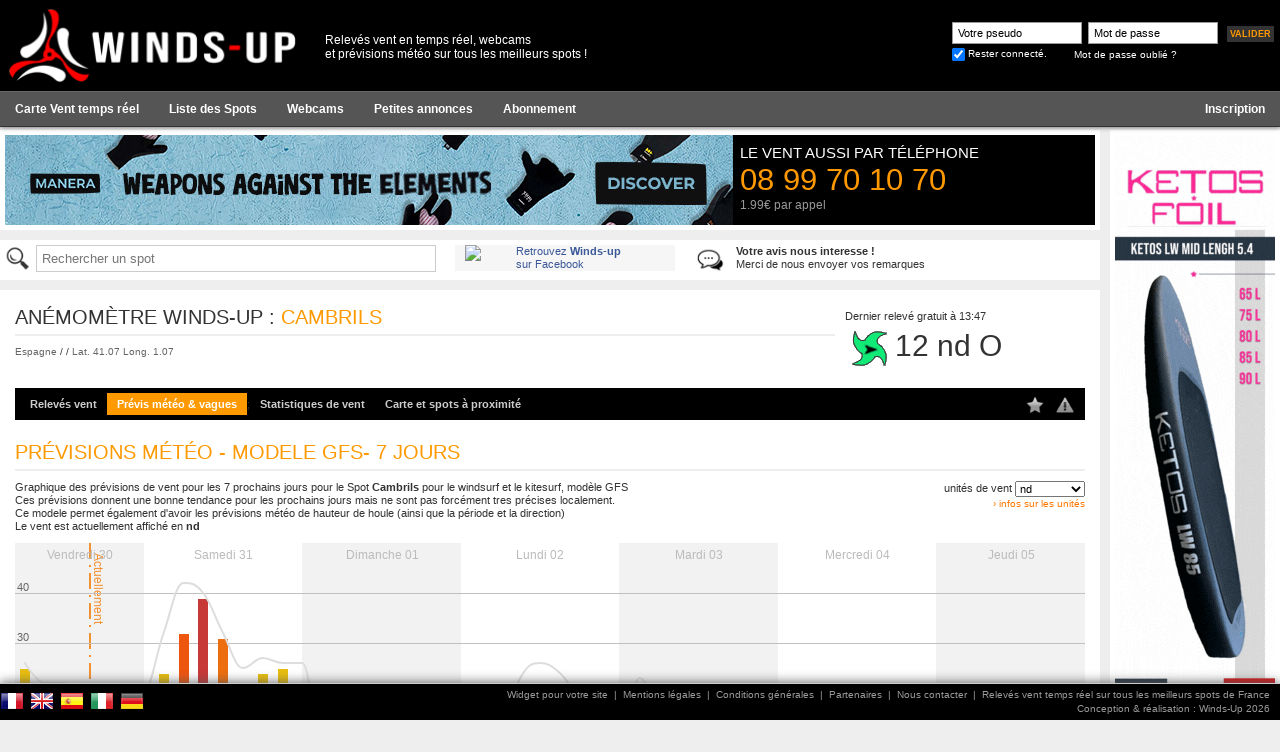

--- FILE ---
content_type: text/html; charset=UTF-8
request_url: https://www.winds-up.com/spot-cambrils-windsurf-kitesurf-193-previsions-vent.html?type=gfs
body_size: 9089
content:
<!DOCTYPE html PUBLIC "-//W3C//DTD XHTML 1.0 Strict//EN" "//www.w3.org/TR/xhtml1/DTD/xhtml1-strict.dtd">
<html>
<head>
	<title>Cambrils - Prévisions vent - Spot de windsurf et kitesurf</title>
	<meta http-equiv="Content-Type" content="text/html; charset=UTF-8">
	<meta http-equiv="content-language" content="fr">
	<meta name="description" content="Prévisions vent en temps réel sur le spot Cambrils pour le windsurf et kitesurf !">
	<meta name="keywords" content="Cambrils,spot,observations vent,relevés vent,anémomètre,prévisions vent,windsurf,kitesurf,surf,kite,voile,bateau,plaisance,meteo marine">
	<meta name="language" content="fr">
	<link rel="icon" type="image/png" href="images/favicon-v3.png" />

			<link rel="alternate" media="only screen and (max-width: 640px)" href="http://m.winds-up.com/index.php?p=spot&id=193&cat=previs">
	
	<meta name="facebook-domain-verification" content="ravmnwph5u9a6jwcnidw91btvn00m9" />

	<script src="js/fonctions.js?v=2" language="javascript"></script>
		<script type="text/javascript" src="js/jquery-3.7.1.min.js"></script>

	
	<script type="text/javascript" src="js/init.js"></script>
	<script type="text/javascript" src="js/fancybox/jquery.fancybox.js"></script>
	<script type="text/javascript" src="js/jquery.tooltips.js"></script>
	<script type="text/javascript" src="js/jquery.autocomplete.js"></script>
	<script type="text/javascript" src="js/highstock-1.3.6/highstock.js"></script>
	<script type="text/javascript" src="js/highstock-1.3.6/highcharts-more.js"></script>
	<script type="text/javascript" src="js/noUiSlider/nouislider.min.js"></script>

	<link rel="stylesheet" href="css/knacss.css?v=1" type="text/css">
	<link rel="stylesheet" type="text/css" href="js/fancybox/jquery.fancybox.css" media="screen" />
	<link rel="stylesheet" type="text/css" href="js/noUiSlider/nouislider.min.css" media="screen" />
	<link rel="stylesheet" href="css/style.css?v=3" type="text/css">
	<link rel="stylesheet" href="css/jquery.tooltips.css?v=1" type="text/css">

	<!-- Global site tag (gtag.js) - Google Analytics -->
	<script async src="https://www.googletagmanager.com/gtag/js?id=G-SH4LHPY6SQ"></script>
	<script>
	  window.dataLayer = window.dataLayer || [];
	  function gtag(){dataLayer.push(arguments);}
	  gtag('js', new Date());

	  gtag('config', 'G-SH4LHPY6SQ');
	</script>

	
</head>

<body text="#000000" leftmargin="0" topmargin="0" marginwidth="0" marginheight="0"  style="overflow-x: hidden;">


<div style="" id="header">
	<div id="header_int">
		<div style="float:left;"><a href="/"><img src="images/logo-winds-up-v3-h80-red.png" width="300" border="0"></a></div>
		<div class="infostxt">Relevés vent en temps réel, webcams<br />et prévisions météo sur tous les meilleurs spots !</div>

		<div style="float:right; width:360px; height:40px; padding-top:15px;"><div style="padding-top:3px; float:right;"><div style="margin-left:8px;"><a class="bouton_login" style="padding:3px;" href="Javascript:document.formu_login.submit();"><span id="txt">Valider</span></a></div><div style="clear:both;"></div></div><form method="post" enctype="multipart/form-data" action="index.php" name="formu_login" style="margin: 0;padding: 0;"><div style="padding-top:2px; float:right; padding-left:0px;"><input type="text" name="login_pseudo" class="login_form" style="width:130px; padding:0px 5px; " value="Votre pseudo" onFocus="if(this.value=='Votre pseudo')this.value='';">&nbsp; <input type="text" name="login_passwd" id="login_passwd" class="login_form" style="width:130px; padding:0px 5px;" value="Mot de passe" onFocus="if(this.value=='Mot de passe'){this.value=''; this.type='password';}"><input type="hidden" name="action" value="post_login"><input type="hidden" name="p" value="spots2"><input type="hidden" name="id" value="193"><input type="hidden" name="cat" value=""><input type="hidden" name="aff" value=""><div style="padding-top:3px">
						<div style="float:left;"><input type="checkbox" name="rester_log" value="1" align="absmiddle" checked style="padding:0; display:inline-block;width:auto;"></div>
						<div class="txtlogin" style="float:left; padding-top:1px"> &nbsp;Rester connecté.</div>
						<div style="padding-top:1px; padding-left:27px; float:left;"><a href="index.php?p=password" class="txtlogin">Mot de passe oublié ?</a></div>
						<div style="clear:both;"></div>
					</div></div></form><div style="clear:both;"></div></div><div style="clear:both;"></div></div>

		<div style="background:#555; border-bottom:solid 1px #333; border-top:solid 1px #666; text-align:center; padding:2px 0px;">
			<ul class="menu">
				<li ><a href="/"><b>Carte Vent temps réel</b></a></li>

				
								<li ><a href="?p=liste_spots"><b>Liste des Spots</b></a></li>
				<li ><a href="webcams-spots-kitesurf-windsurf.html"><b>Webcams</b></a></li>
				<li ><a href="petites-annonces-gratuites.html"><b>Petites annonces</b></a></li>

									<li ><a href="abonnement-observations-releves-vents.html"><b>Abonnement</b></a></li>
				
									<li class=" right"><a href="index.php?p=inscription" title="Créez votre compte baston !"><b>Inscription</b></a></li>
							</ul>

			<div style="clear:both;"></div>
		</div>
	</div>


	<div id="page" style="padding-top:130px;">
		
		
		
		
		
		
		
		
		


		<form method="post" enctype="multipart/form-data" action="index.php" name="formu" style="margin: 0;padding: 0;">
		<input type="hidden" name="MAX_FILE_SIZE" value="10000000">

		<div class="colpub">
			<div class="inner">
	<div style="background:#AAA; width:160px; height:600px; margin-bottom:5px">
		<div style="width:160px; background-color:#333; height:600px; overflow:hidden; margin:0px auto;"><!-- 1407_skyscrapper-ketos.gif-583-1407--><a href="http://pub.winds-up.com/tracking.php?p=064993bd20d9e7ce9e56a3a9b24b995c" target="_blank"><img src="//img.winds-up.com/pub/1407_skyscrapper-ketos.gif" border="0"></a></div>	</div>

	<div style="background:#AAA; width:160px; height:600px; margin-bottom:5px">
		<script type="text/javascript"><!--
			google_ad_client = "ca-pub-9160564993424244"; // sky
			google_ad_slot = "3601429385";
			google_ad_width = 160;
			google_ad_height = 600;
			//-->
			</script>
			<script type="text/javascript" src="//pagead2.googlesyndication.com/pagead/show_ads.js"></script>	</div>

	
	<!-- <div style="background:#AAA; width:160px; height:600px; margin-bottom:5px"></div> -->
	<!-- <div style="background:#AAA; width:160px; height:80px; margin-bottom:5px"></div> -->

</div>		</div>

		<div class="content">
			<!-- pave pub haut -->
			
<div style="text-align:center; background-color:#fff;">
	<div style="padding:5px; position:relative;">
		<div class="pubhaut">
			<div style="width:728px; background-color:#333; height:90px; overflow:hidden; margin:0px auto;"><!-- 1592_728x90.jpg-18-1592--><a href="http://pub.winds-up.com/tracking.php?p=e8b56ea229f0c347a3d1ee20e2089e4b" target="_blank"><img src="//img.winds-up.com/pub/1592_728x90.jpg" border="0"></a></div>		</div>

		<div class="promotel">
			Le vent aussi par t&eacute;l&eacute;phone
			<span class="num">08 99 70 10 70</span>
			<span class="price">1.99&euro; par appel</span>
		</div>
		<div class="cl"></div>
	</div>
</div>
			<!-- pave fraude -->
			

			<!-- pave search -->
			<div class="part mt1">
	<div style="text-align:left; background-color:#fff; margin-bottom:10px;">
		<div style="padding:5px;">
			<div style="width:450px; float:left;" id="spotsearch">
				<div style="position: relative; height: 30px;">
					<img src="//img.winds-up.com/search.png" class="left" width="30"><input type="text" id="search_spots" style="background: transparent;" placeholder="Rechercher un spot"/>
				</div>
				<div id="selction-ajax"></div>
			</div>

			<div style="width:220px; float:left; background:#F6F6F6;">
				<a href="https://www.facebook.com/pages/Winds-up/134057230134499" target="_TOP" title="Winds-up"><img src="https://badge.facebook.com/badge/134057230134499.84.1238244126.png" style="border: 0px; width:40px; margin-bottom:0; margin-left:10px;" class="left"/></a>
				<a href="https://www.facebook.com/pages/Winds-up/134057230134499" target="_TOP" style="font-family: &quot;lucida grande&quot;,tahoma,verdana,arial,sans-serif; font-size: 11px; font-variant: normal; font-style: normal; font-weight: normal; color: #3B5998; text-decoration: none;" title="Winds-up">Retrouvez <b>Winds-up</b><br />sur Facebook</a>
			</div>

			<div style="width:300px; float:left; background:#FFF; margin-left:20px;" id="partFeedbackEmail">
				<a href="mailto:contact@winds-up.com" class="txt"><img src="//img.winds-up.com/comment.png" class="left" style=" width:30px; margin-bottom:0;"><b>Votre avis nous interesse !</b><br />Merci de nous envoyer vos remarques</a>
			</div>
			<div style="clear:both;"></div>
		</div>
	</div>
</div>			
			<!-- page content -->
			<div class="inner">
<div class="spot-header"><div class="int"><div class="int2"><div style="float:right; width:245px; padding:5px;" class="tooltip btnzone" id="btnWindHeader" url="spot-cambrils-windsurf-kitesurf-193-observations-releves-vent.html" title="Voir les derniers relevés vent sur <b>Cambrils</b>">Dernier relevé gratuit à 13:47<div class="infosvent"><img src="//img.winds-up.com/maps/new/anemo_12-O.gif" style="width:50px;">12 nd O</div></div><div style="width:100%; padding-right:250px;"><div class="titre">
			<div><span style="color:#333;">Anémomètre Winds-up : </span>Cambrils</div></div><div style="margin-bottom:10px;"  class="spot-stitle"><div style="font-size:10px;"><a href="index.php?p=liste_spots&id_pays=62" class="txtstitre" title="Voir tous les spots : Espagne">Espagne</a> /  / <a href="index.php?p=spots&id=193&cat=map" class="txtstitre tooltip" title="Voir le positionnement du spot <b>Cambrils</b> sur la carte">Lat. 41.07 Long. 1.07</a></div></div></div><div style="clear:both;"></div><ul class="smenu"><li class=""><a href="spot-cambrils-windsurf-kitesurf-193-observations-releves-vent.html">Relevés vent</a></li><li class="selected"><a href="spot-cambrils-windsurf-kitesurf-193-previsions-vent.html">Prévis météo & vagues</a>;
			<span class="ssmenu"><a href="index.php?p=spots2&id=193&cat=previs&type=arpege">Mod&egrave;le Arpege</a><a href="index.php?p=spots2&id=193&cat=previs&type=meteofr">Mod&egrave;le WRF</a><a href="index.php?p=spots2&id=193&cat=previs&type=best">Mod&egrave;le WUP Plus</a><a href="index.php?p=spots2&id=193&cat=previs&type=arome">Mod&egrave;le Arome</a><a href="index.php?p=spots2&id=193&cat=previs&type=aromehd">Mod&egrave;le Arome HD</a><a href="index.php?p=spots2&id=193&cat=previs&type=ecmwf">Mod&egrave;le ECMWF</a><a href="index.php?p=spots2&id=193&cat=previs&type=icon">Mod&egrave;le Icon</a><a href="index.php?p=spots2&id=193&cat=previs&type=gfs2">Mod&egrave;le GFS 2</a><a href="index.php?p=spots2&id=193&cat=previs&type=gem">Mod&egrave;le GEM</a><a href="index.php?p=spots2&id=193&cat=previs&type=jma">Mod&egrave;le JMA</a><a href="index.php?p=spots2&id=193&cat=previs&type=gfs">Mod&egrave;le GFS</a></span>
		</li><li class=""><a href="spot-cambrils-windsurf-kitesurf-193-statistiques-vent.html">Statistiques de vent</a></li><li class=""><a href="spot-cambrils-windsurf-kitesurf-193-carte-acces.html">Carte et spots à proximité</a></li><li class="right"><a href="#" id="btnAlert" idSpot="193" style="padding:3px 6px;" class="tooltip" title="<b>Créer</b> un email d'alerte vent pour ce spot"><img src="//img.winds-up.com/icones/alert-off.png" style="width:18px;"></a></li><li class="right"><a href="#" id="btnFav" idSpot="193" style="padding:3px 6px;" class="tooltip" title="<b>Ajouter</b> ce spot à vos favoris"><img src="//img.winds-up.com/icones/star-off.png" style="width:18px;"></a></li></ul></div></div></div><script type="text/javascript">
	var positionHeader = $(".spot-header").offset().top;

	$(window).scroll(function() {
		console.log($(window).scrollTop()+ " " + positionHeader);
		if ($(window).scrollTop() >= positionHeader) {
			$(".inner").addClass("floatable");
		} else {
			$(".inner").removeClass("floatable");
		}
	});
	</script>























































































<a name="gfs" class="anchor"></a><div class="titre pt2">Prévisions météo - modele GFS- 7 jours</div><div class="pb1"><div style="float:left;">Graphique des prévisions de vent pour les 7 prochains jours pour le Spot <b>Cambrils</b> pour le windsurf et le kitesurf, modèle GFS<br />Ces prévisions donnent une bonne tendance pour les prochains jours mais ne sont pas forcément tres précises localement.<br />Ce modele permet également d'avoir les prévisions météo de hauteur de houle (ainsi que la période et la direction)<br />Le vent est actuellement affiché en <b>nd</b></div><div style="float:right;">unités de vent <select id="set_unite" class="box" style="width:70px;" onchange="changeUnite();"><option value="1" selected>nd</option><option value="2" >km/h</option><option value="3" >m/s</option><option value="5" >mph</option><option value="4" >Beaufort</option></select><div style="text-align:right;"><a href="informations-explications-unites-vents.html" class="lientxt" style="font-weight:normal">&rsaquo; infos sur les unités</a></div></div><div style="clear:both;"></div></div>
	
		<script type="text/javascript">
		$(document).ready(function() {

			Highcharts.setOptions({
				global: {
					useUTC: false
				}
			});

	      previsGFSVent = new Highcharts.StockChart({
	         chart: {
	            renderTo: "previsGFSVent",
				margin:0,
				zoomType:"x"
	         },
	         title: {
	         	enabled:false,
	            text: ""
	         },
	         credits:{
	         	enabled:false
	         },
	         xAxis: {
	         	type: "datetime",
	         	ordinal:false,
				plotLines: [{ // mark now
                	color: "#F93",
                	width: 2,
                	value: 1769784492000,
                	dashStyle: "longdashdot",
                	label: {
	                    text: "Actuellement",
	                    style: {
	                        color: "#F93"
						}
					}
            	}],
            	plotBands: [{
				from: 1769727600000,
				to: 1769814000000,
				color: "rgba(0, 0, 0, 0.05)",
				label: {
					text: "Vendredi 30",
					style: {
						color: "#BBB"
					}
				}
			},{
				from: 1769814000000,
				to: 1769900400000,
				color: "rgba(0, 0, 0, 0)",
				label: {
					text: "Samedi 31",
					style: {
						color: "#BBB"
					}
				}
			},{
				from: 1769900400000,
				to: 1769986800000,
				color: "rgba(0, 0, 0, 0.05)",
				label: {
					text: "Dimanche 01",
					style: {
						color: "#BBB"
					}
				}
			},{
				from: 1769986800000,
				to: 1770073200000,
				color: "rgba(0, 0, 0, 0)",
				label: {
					text: "Lundi 02",
					style: {
						color: "#BBB"
					}
				}
			},{
				from: 1770073200000,
				to: 1770159600000,
				color: "rgba(0, 0, 0, 0.05)",
				label: {
					text: "Mardi 03",
					style: {
						color: "#BBB"
					}
				}
			},{
				from: 1770159600000,
				to: 1770246000000,
				color: "rgba(0, 0, 0, 0)",
				label: {
					text: "Mercredi 04",
					style: {
						color: "#BBB"
					}
				}
			},{
				from: 1770246000000,
				to: 1770332400000,
				color: "rgba(0, 0, 0, 0.05)",
				label: {
					text: "Jeudi 05",
					style: {
						color: "#BBB"
					}
				}
			}]
	         },
	         yAxis: {
				title:"",
				min: 0,
				max: 50,
				minorGridLineWidth: 0,
				gridLineWidth: 1,
				alternateGridColor: null,

	         },
	 		 navigator:{
	         	enabled:false
	         },
	         plotOptions:{
	         	areasplinerange: {
	         		dataGrouping:{enabled:false},
	         		turboThreshold:0
                },
	         	column: {
	         		dataGrouping:{enabled:false},
	         		turboThreshold:0
                },
                series: {
                	
	                marker: {
	                	
	                    states: {
	                        hover: {
	                            enabled: false
	                        }
	                    }
	                }
	                
	            }
	         },
	         legend:{
	         	enabled:false
	         },
	         scrollbar:{
	         	enabled:false
	         },
	      	 tooltip: {
				shared: true,
				useHTML: true,
				formatter: function() {
					var txt = "";
					txt += '<div style="padding-left:40px; position:relative;">';
						txt += '<img src="'+ this.points[0].point.img +'" style="width:30px; position:absolute; left:5px; top:5px;">';
						txt += Highcharts.dateFormat("%A %e %B - %H:%M", this.x);
						if (this.points[0].point.now == 1) txt += '<br /><span style="color:#F60; font-weight:bold;">Prévision actuelle</span>';
						txt += "<br /><b>"+ this.points[0].point.y + " nd - " + this.points[0].point.o + "</b>";
						if(this.points.length > 1) txt += "<br />Rafales : <b>"+ this.points[1].point.y + " nd</b>";
					txt += "</div>";
					return txt;
				}
			 },
	         rangeSelector:{
	         	enabled:false
	         },
	         series: [
	         {
	            type:"column",
	            color:"#FF9900",
	            data: [{x:1769749200000,y:25,o:"O",color:"#E7BE0F",img:"//img.winds-up.com/maps/arrows/24-O.png"},{x:1769760000000,y:15,o:"NO",color:"#1DEE44",img:"//img.winds-up.com/maps/arrows/14-NO.png"},{x:1769770800000,y:18,o:"O",color:"#9BEF22",img:"//img.winds-up.com/maps/arrows/18-O.png"},{x:1769781600000,y:15,o:"O",color:"#1DEE44",img:"//img.winds-up.com/maps/arrows/14-O.png"},{x:1769792400000,y:12,o:"SO",color:"#11EA77",img:"//img.winds-up.com/maps/arrows/12-SO.png"},{x:1769803200000,y:14,o:"NO",color:"#1DEE44",img:"//img.winds-up.com/maps/arrows/14-NO.png"},{x:1769814000000,y:15,o:"O",color:"#1DEE44",img:"//img.winds-up.com/maps/arrows/14-O.png"},{x:1769824800000,y:24,o:"O",color:"#E7BE0F",img:"//img.winds-up.com/maps/arrows/24-O.png"},{x:1769835600000,y:32,o:"NO",color:"#EE550F",img:"//img.winds-up.com/maps/arrows/32-NO.png"},{x:1769846400000,y:39,o:"NO",color:"#C73937",img:"//img.winds-up.com/maps/arrows/38-NO.png"},{x:1769857200000,y:31,o:"NO",color:"#EC6E0F",img:"//img.winds-up.com/maps/arrows/30-NO.png"},{x:1769868000000,y:22,o:"NO",color:"#E5D90F",img:"//img.winds-up.com/maps/arrows/22-NO.png"},{x:1769878800000,y:24,o:"NO",color:"#E7BE0F",img:"//img.winds-up.com/maps/arrows/24-NO.png"},{x:1769889600000,y:25,o:"NO",color:"#E7BE0F",img:"//img.winds-up.com/maps/arrows/24-NO.png"},{x:1769900400000,y:18,o:"NO",color:"#9BEF22",img:"//img.winds-up.com/maps/arrows/18-NO.png"},{x:1769911200000,y:7,o:"NO",color:"#12BFED",img:"//img.winds-up.com/maps/arrows/6-NO.png"},{x:1769922000000,y:10,o:"NO",color:"#11E6AD",img:"//img.winds-up.com/maps/arrows/10-NO.png"},{x:1769932800000,y:6,o:"N",color:"#12BFED",img:"//img.winds-up.com/maps/arrows/6-N.png"},{x:1769943600000,y:4,o:"NO",color:"#129AED",img:"//img.winds-up.com/maps/arrows/4-NO.png"},{x:1769954400000,y:8,o:"O",color:"#11E2E7",img:"//img.winds-up.com/maps/arrows/8-O.png"},{x:1769965200000,y:10,o:"SO",color:"#11E6AD",img:"//img.winds-up.com/maps/arrows/10-SO.png"},{x:1769976000000,y:7,o:"S",color:"#12BFED",img:"//img.winds-up.com/maps/arrows/6-S.png"},{x:1769986800000,y:3,o:"SE",color:"#1270ED",img:"//img.winds-up.com/maps/arrows/2-SE.png"},{x:1769997600000,y:9,o:"SO",color:"#11E2E7",img:"//img.winds-up.com/maps/arrows/8-SO.png"},{x:1770008400000,y:9,o:"SO",color:"#11E2E7",img:"//img.winds-up.com/maps/arrows/8-SO.png"},{x:1770019200000,y:15,o:"SO",color:"#1DEE44",img:"//img.winds-up.com/maps/arrows/14-SO.png"},{x:1770030000000,y:22,o:"SO",color:"#E5D90F",img:"//img.winds-up.com/maps/arrows/22-SO.png"},{x:1770040800000,y:14,o:"O",color:"#1DEE44",img:"//img.winds-up.com/maps/arrows/14-O.png"},{x:1770051600000,y:16,o:"O",color:"#59EE34",img:"//img.winds-up.com/maps/arrows/16-O.png"},{x:1770062400000,y:10,o:"O",color:"#11E6AD",img:"//img.winds-up.com/maps/arrows/10-O.png"},{x:1770073200000,y:3,o:"N",color:"#1270ED",img:"//img.winds-up.com/maps/arrows/2-N.png"},{x:1770084000000,y:16,o:"NO",color:"#59EE34",img:"//img.winds-up.com/maps/arrows/16-NO.png"},{x:1770094800000,y:12,o:"NO",color:"#11EA77",img:"//img.winds-up.com/maps/arrows/12-NO.png"},{x:1770105600000,y:6,o:"NO",color:"#12BFED",img:"//img.winds-up.com/maps/arrows/6-NO.png"},{x:1770116400000,y:4,o:"N",color:"#129AED",img:"//img.winds-up.com/maps/arrows/4-N.png"},{x:1770127200000,y:12,o:"SO",color:"#11EA77",img:"//img.winds-up.com/maps/arrows/12-SO.png"},{x:1770138000000,y:9,o:"N",color:"#11E2E7",img:"//img.winds-up.com/maps/arrows/8-N.png"},{x:1770148800000,y:12,o:"NO",color:"#11EA77",img:"//img.winds-up.com/maps/arrows/12-NO.png"},{x:1770159600000,y:11,o:"NO",color:"#11E6AD",img:"//img.winds-up.com/maps/arrows/10-NO.png"},{x:1770170400000,y:12,o:"NO",color:"#11EA77",img:"//img.winds-up.com/maps/arrows/12-NO.png"},{x:1770181200000,y:12,o:"NO",color:"#11EA77",img:"//img.winds-up.com/maps/arrows/12-NO.png"},{x:1770192000000,y:9,o:"NO",color:"#11E2E7",img:"//img.winds-up.com/maps/arrows/8-NO.png"},{x:1770202800000,y:6,o:"NO",color:"#12BFED",img:"//img.winds-up.com/maps/arrows/6-NO.png"},{x:1770213600000,y:8,o:"O",color:"#11E2E7",img:"//img.winds-up.com/maps/arrows/8-O.png"},{x:1770224400000,y:12,o:"O",color:"#11EA77",img:"//img.winds-up.com/maps/arrows/12-O.png"},{x:1770235200000,y:13,o:"SO",color:"#11EA77",img:"//img.winds-up.com/maps/arrows/12-SO.png"},{x:1770246000000,y:11,o:"O",color:"#11E6AD",img:"//img.winds-up.com/maps/arrows/10-O.png"},{x:1770256800000,y:12,o:"O",color:"#11EA77",img:"//img.winds-up.com/maps/arrows/12-O.png"},{x:1770267600000,y:10,o:"O",color:"#11E6AD",img:"//img.winds-up.com/maps/arrows/10-O.png"},{x:1770278400000,y:8,o:"NO",color:"#11E2E7",img:"//img.winds-up.com/maps/arrows/8-NO.png"},{x:1770289200000,y:8,o:"O",color:"#11E2E7",img:"//img.winds-up.com/maps/arrows/8-O.png"},{x:1770300000000,y:9,o:"O",color:"#11E2E7",img:"//img.winds-up.com/maps/arrows/8-O.png"},{x:1770310800000,y:9,o:"SO",color:"#11E2E7",img:"//img.winds-up.com/maps/arrows/8-SO.png"},{x:1770321600000,y:7,o:"S",color:"#12BFED",img:"//img.winds-up.com/maps/arrows/6-S.png"}]
	         }

	         ,
			{
				type:"spline",
				color:"#DDD",
				data: [{x:1769749200000,y:26,},{x:1769760000000,y:22,},{x:1769770800000,y:22,},{x:1769781600000,y:19,},{x:1769792400000,y:16,},{x:1769803200000,y:19,},{x:1769814000000,y:20,},{x:1769824800000,y:32,},{x:1769835600000,y:42,},{x:1769846400000,y:40,},{x:1769857200000,y:32,},{x:1769868000000,y:25,},{x:1769878800000,y:27,},{x:1769889600000,y:26,},{x:1769900400000,y:26,},{x:1769911200000,y:10,},{x:1769922000000,y:14,},{x:1769932800000,y:9,},{x:1769943600000,y:7,},{x:1769954400000,y:11,},{x:1769965200000,y:16,},{x:1769976000000,y:11,},{x:1769986800000,y:5,},{x:1769997600000,y:12,},{x:1770008400000,y:12,},{x:1770019200000,y:23,},{x:1770030000000,y:26,},{x:1770040800000,y:24,},{x:1770051600000,y:19,},{x:1770062400000,y:17,},{x:1770073200000,y:5,},{x:1770084000000,y:23,},{x:1770094800000,y:16,},{x:1770105600000,y:9,},{x:1770116400000,y:7,},{x:1770127200000,y:18,},{x:1770138000000,y:12,},{x:1770148800000,y:17,},{x:1770159600000,y:15,},{x:1770170400000,y:17,},{x:1770181200000,y:17,},{x:1770192000000,y:13,},{x:1770202800000,y:13,},{x:1770213600000,y:15,},{x:1770224400000,y:21,},{x:1770235200000,y:18,},{x:1770246000000,y:16,},{x:1770256800000,y:16,},{x:1770267600000,y:13,},{x:1770278400000,y:11,},{x:1770289200000,y:12,},{x:1770300000000,y:15,},{x:1770310800000,y:17,},{x:1770321600000,y:12,}]
			}

			 ]
	      });

		});
	  	</script>	<div id="previsGFSVent" style="width:100%; height:250px;"></div>

	<div class="mt1">
		<b>Légende :</b> correspondance des teintes (nds)<div style="" class="legend"><div style="background:#1246ED" class="tooltip" title="0 nds">0</div><div style="background:#1270ED" class="tooltip" title="2 nds">2</div><div style="background:#129AED" class="tooltip" title="4 nds">4</div><div style="background:#12BFED" class="tooltip" title="6 nds">6</div><div style="background:#11E2E7" class="tooltip" title="8 nds">8</div><div style="background:#11E6AD" class="tooltip" title="10 nds">10</div><div style="background:#11EA77" class="tooltip" title="12 nds">12</div><div style="background:#1DEE44" class="tooltip" title="14 nds">14</div><div style="background:#59EE34" class="tooltip" title="16 nds">16</div><div style="background:#9BEF22" class="tooltip" title="18 nds">18</div><div style="background:#D7EF12" class="tooltip" title="20 nds">20</div><div style="background:#E5D90F" class="tooltip" title="22 nds">22</div><div style="background:#E7BE0F" class="tooltip" title="24 nds">24</div><div style="background:#E9A50F" class="tooltip" title="26 nds">26</div><div style="background:#EA890F" class="tooltip" title="28 nds">28</div><div style="background:#EC6E0F" class="tooltip" title="30 nds">30</div><div style="background:#EE550F" class="tooltip" title="32 nds">32</div><div style="background:#EE3B10" class="tooltip" title="34 nds">34</div><div style="background:#DB3A23" class="tooltip" title="36 nds">36</div><div style="background:#C73937" class="tooltip" title="38 nds">38</div><div style="background:#B53849" class="tooltip" title="40 nds">40</div><div style="background:#A0365E" class="tooltip" title="42 nds">42</div><div style="background:#8E3570" class="tooltip" title="44 nds">44</div><div style="background:#7A3484" class="tooltip" title="46 nds">46</div><div style="background:#663399" class="tooltip" title="48 nds">48</div><div style="background:#552B80" class="tooltip" title="50 nds">50</div></div>	</div>


	<!-- display ads -->
		<div style="margin-bottom:20px; margin-top:20px; background:#FFF;">
		<script type="text/javascript">
			<!--
			google_ad_client = "ca-pub-9160564993424244";
			/* 468 x 60 - Spots */
			google_ad_slot = "8391429347";
			google_ad_width = 468;
			google_ad_height = 60;
			//-->
			</script>
			<div style="width:468px; margin:0px auto; "><script type="text/javascript" src="//pagead2.googlesyndication.com/pagead/show_ads.js"></script></div>	</div>
	


	<div class="mt3">
		<div class="mb1">
			<span class="title graph">Tableau r&eacute;capitulatif des pr&eacute;visions GFS &agrave; 7 jours</span>
			Ce tableau permet une autre lecture des pr&eacute;vision du mod&egrave;le m&eacute;t&eacute;o GFS &agrave; 7 jours
		</div>
		
				<div class="tabrecap">
					<div class="date"><!--
						--><div class="legend">&nbsp;</div><!--
						--><div class="infos"><div class="part">Vendredi 30 Janvier</div><div class="part">Samedi 31 Janvier</div><div class="part">Dimanche 01 Février</div></div><!--
					--></div>

					<div class="ligne heures"><!--
						--><div class="legend">Heures</div><!--
						--><div class="infos"><div class="part  tooltip" title="">00</div><div class="part  tooltip" title="">03</div><div class="part  tooltip" title="">06</div><div class="part  tooltip" title="">09</div><div class="part  tooltip" title="">12</div><div class="part  now tooltip" title="Pr�vision actuelle">15</div><div class="part  tooltip" title="">18</div><div class="part  tooltip" title="">21</div><div class="part  tooltip" title="">00</div><div class="part  tooltip" title="">03</div><div class="part  tooltip" title="">06</div><div class="part  tooltip" title="">09</div><div class="part  tooltip" title="">12</div><div class="part  tooltip" title="">15</div><div class="part  tooltip" title="">18</div><div class="part  tooltip" title="">21</div><div class="part  tooltip" title="">00</div><div class="part  tooltip" title="">03</div><div class="part  tooltip" title="">06</div><div class="part  tooltip" title="">09</div><div class="part  tooltip" title="">12</div><div class="part  tooltip" title="">15</div><div class="part  tooltip" title="">18</div><div class="part  tooltip" title="">21</div></div><!--
					--></div>

					<div class="ligne vent"><!--
						--><div class="legend">Vent moyen <span class="unite">(nd)</span></div><!--
						--><div class="infos"><div class="part tooltip" style="background:" title="-">-</div><div class="part tooltip" style="background:" title="-">-</div><div class="part tooltip" style="background:#E7BE0F" title="Vent moyen : 25 nd">25</div><div class="part tooltip" style="background:#1DEE44" title="Vent moyen : 15 nd">15</div><div class="part tooltip" style="background:#9BEF22" title="Vent moyen : 18 nd">18</div><div class="part tooltip" style="background:#1DEE44" title="Vent moyen : 15 nd">15</div><div class="part tooltip" style="background:#11EA77" title="Vent moyen : 12 nd">12</div><div class="part tooltip" style="background:#1DEE44" title="Vent moyen : 14 nd">14</div><div class="part tooltip" style="background:#1DEE44" title="Vent moyen : 15 nd">15</div><div class="part tooltip" style="background:#E7BE0F" title="Vent moyen : 24 nd">24</div><div class="part tooltip" style="background:#EE550F" title="Vent moyen : 32 nd">32</div><div class="part tooltip" style="background:#C73937" title="Vent moyen : 39 nd">39</div><div class="part tooltip" style="background:#EC6E0F" title="Vent moyen : 31 nd">31</div><div class="part tooltip" style="background:#E5D90F" title="Vent moyen : 22 nd">22</div><div class="part tooltip" style="background:#E7BE0F" title="Vent moyen : 24 nd">24</div><div class="part tooltip" style="background:#E7BE0F" title="Vent moyen : 25 nd">25</div><div class="part tooltip" style="background:#9BEF22" title="Vent moyen : 18 nd">18</div><div class="part tooltip" style="background:#12BFED" title="Vent moyen : 7 nd">7</div><div class="part tooltip" style="background:#11E6AD" title="Vent moyen : 10 nd">10</div><div class="part tooltip" style="background:#12BFED" title="Vent moyen : 6 nd">6</div><div class="part tooltip" style="background:#129AED" title="Vent moyen : 4 nd">4</div><div class="part tooltip" style="background:#11E2E7" title="Vent moyen : 8 nd">8</div><div class="part tooltip" style="background:#11E6AD" title="Vent moyen : 10 nd">10</div><div class="part tooltip" style="background:#12BFED" title="Vent moyen : 7 nd">7</div></div><!--
					--></div>

					<div class="ligne vent"><!--
						--><div class="legend">Rafales <span class="unite">(nd)</span></div><!--
						--><div class="infos"><div class="part tooltip" style="background:" title="-">-</div><div class="part tooltip" style="background:" title="-">-</div><div class="part tooltip" style="background:#E9A50F" title="Rafales : 26 nd">26</div><div class="part tooltip" style="background:#E5D90F" title="Rafales : 22 nd">22</div><div class="part tooltip" style="background:#E5D90F" title="Rafales : 22 nd">22</div><div class="part tooltip" style="background:#9BEF22" title="Rafales : 19 nd">19</div><div class="part tooltip" style="background:#59EE34" title="Rafales : 16 nd">16</div><div class="part tooltip" style="background:#9BEF22" title="Rafales : 19 nd">19</div><div class="part tooltip" style="background:#D7EF12" title="Rafales : 20 nd">20</div><div class="part tooltip" style="background:#EE550F" title="Rafales : 32 nd">32</div><div class="part tooltip" style="background:#A0365E" title="Rafales : 42 nd">42</div><div class="part tooltip" style="background:#B53849" title="Rafales : 40 nd">40</div><div class="part tooltip" style="background:#EE550F" title="Rafales : 32 nd">32</div><div class="part tooltip" style="background:#E7BE0F" title="Rafales : 25 nd">25</div><div class="part tooltip" style="background:#E9A50F" title="Rafales : 27 nd">27</div><div class="part tooltip" style="background:#E9A50F" title="Rafales : 26 nd">26</div><div class="part tooltip" style="background:#E9A50F" title="Rafales : 26 nd">26</div><div class="part tooltip" style="background:#11E6AD" title="Rafales : 10 nd">10</div><div class="part tooltip" style="background:#1DEE44" title="Rafales : 14 nd">14</div><div class="part tooltip" style="background:#11E2E7" title="Rafales : 9 nd">9</div><div class="part tooltip" style="background:#12BFED" title="Rafales : 7 nd">7</div><div class="part tooltip" style="background:#11E6AD" title="Rafales : 11 nd">11</div><div class="part tooltip" style="background:#59EE34" title="Rafales : 16 nd">16</div><div class="part tooltip" style="background:#11E6AD" title="Rafales : 11 nd">11</div></div><!--
					--></div>

					<div class="ligne"><!--
						--><div class="legend">Orientation</div><!--
						--><div class="infos orientation"><div class="part tooltip " title="">&nbsp;</div><div class="part tooltip " title="">&nbsp;</div><div class="part tooltip " title="O"><img src="//img.winds-up.com/maps/arrows/24-O.png"></div><div class="part tooltip " title="NO"><img src="//img.winds-up.com/maps/arrows/14-NO.png"></div><div class="part tooltip " title="O"><img src="//img.winds-up.com/maps/arrows/18-O.png"></div><div class="part tooltip  now" title="O"><img src="//img.winds-up.com/maps/arrows/14-O.png"></div><div class="part tooltip " title="SO"><img src="//img.winds-up.com/maps/arrows/12-SO.png"></div><div class="part tooltip " title="NO"><img src="//img.winds-up.com/maps/arrows/14-NO.png"></div><div class="part tooltip " title="O"><img src="//img.winds-up.com/maps/arrows/14-O.png"></div><div class="part tooltip " title="O"><img src="//img.winds-up.com/maps/arrows/24-O.png"></div><div class="part tooltip " title="NO"><img src="//img.winds-up.com/maps/arrows/32-NO.png"></div><div class="part tooltip " title="NO"><img src="//img.winds-up.com/maps/arrows/38-NO.png"></div><div class="part tooltip " title="NO"><img src="//img.winds-up.com/maps/arrows/30-NO.png"></div><div class="part tooltip " title="NO"><img src="//img.winds-up.com/maps/arrows/22-NO.png"></div><div class="part tooltip " title="NO"><img src="//img.winds-up.com/maps/arrows/24-NO.png"></div><div class="part tooltip " title="NO"><img src="//img.winds-up.com/maps/arrows/24-NO.png"></div><div class="part tooltip " title="NO"><img src="//img.winds-up.com/maps/arrows/18-NO.png"></div><div class="part tooltip " title="NO"><img src="//img.winds-up.com/maps/arrows/6-NO.png"></div><div class="part tooltip " title="NO"><img src="//img.winds-up.com/maps/arrows/10-NO.png"></div><div class="part tooltip " title="N"><img src="//img.winds-up.com/maps/arrows/6-N.png"></div><div class="part tooltip " title="NO"><img src="//img.winds-up.com/maps/arrows/4-NO.png"></div><div class="part tooltip " title="O"><img src="//img.winds-up.com/maps/arrows/8-O.png"></div><div class="part tooltip " title="SO"><img src="//img.winds-up.com/maps/arrows/10-SO.png"></div><div class="part tooltip " title="S"><img src="//img.winds-up.com/maps/arrows/6-S.png"></div></div><!--
					--></div>

					<div class="ligne"><!--
						--><div class="legend">Temp&eacute;rature <span class="unite">(&deg;C)</span></div><!--
						--><div class="infos"><div class="part ">&nbsp;</div><div class="part ">&nbsp;</div><div class="part ">14</div><div class="part ">14</div><div class="part ">13</div><div class="part  now">14</div><div class="part ">13</div><div class="part ">13</div><div class="part ">11</div><div class="part ">12</div><div class="part ">11</div><div class="part ">11</div><div class="part ">11</div><div class="part ">12</div><div class="part ">11</div><div class="part ">13</div><div class="part ">13</div><div class="part ">13</div><div class="part ">12</div><div class="part ">11</div><div class="part ">10</div><div class="part ">12</div><div class="part ">13</div><div class="part ">13</div></div><!--
					--></div>

					<div class="ligne"><!--
						--><div class="legend">Couv. nuageuse <span class="unite">(%)</span></div><!--
						--><div class="infos"><div class="part " style="background:">&nbsp;</div><div class="part " style="background:">&nbsp;</div><div class="part " style="background:#DDDDDD">4</div><div class="part " style="background:#DDDDDD">6</div><div class="part " style="background:#C7C7C7">32</div><div class="part  now" style="background:#D7D7D7">12</div><div class="part " style="background:#D7D7D7">17</div><div class="part " style="background:#979797">100</div><div class="part " style="background:#979797">100</div><div class="part " style="background:#AAAAAA">66</div><div class="part " style="background:#C7C7C7">37</div><div class="part " style="background:#CCCCCC">25</div><div class="part " style="background:#D7D7D7">17</div><div class="part " style="background:#DDDDDD">3</div><div class="part " style="background:#DDDDDD">2</div><div class="part " style="background:#D7D7D7">17</div><div class="part " style="background:#DDDDDD">4</div><div class="part " style="background:#D7D7D7">18</div><div class="part " style="background:#D7D7D7">18</div><div class="part " style="background:#D7D7D7">19</div><div class="part " style="background:#D7D7D7">17</div><div class="part " style="background:#B7B7B7">60</div><div class="part " style="background:#B7B7B7">52</div><div class="part " style="background:#C7C7C7">34</div></div><!--
					--></div>

					<div class="ligne"><!--
						--><div class="legend">Pr&eacute;cipitations <span class="unite">(mm)</span></div><!--
						--><div class="infos"><div class="part ">&nbsp;</div><div class="part ">&nbsp;</div><div class="part ">&nbsp;</div><div class="part ">&nbsp;</div><div class="part ">&nbsp;</div><div class="part  now">&nbsp;</div><div class="part ">&nbsp;</div><div class="part ">&nbsp;</div><div class="part ">2.1</div><div class="part ">0.1</div><div class="part ">&nbsp;</div><div class="part ">&nbsp;</div><div class="part ">&nbsp;</div><div class="part ">&nbsp;</div><div class="part ">&nbsp;</div><div class="part ">&nbsp;</div><div class="part ">&nbsp;</div><div class="part ">&nbsp;</div><div class="part ">&nbsp;</div><div class="part ">&nbsp;</div><div class="part ">&nbsp;</div><div class="part ">&nbsp;</div><div class="part ">&nbsp;</div><div class="part ">&nbsp;</div></div><!--
					--></div>

					<div class="ligne"><!--
						--><div class="legend">Pression <span class="unite">(hPa)</span></div><!--
						--><div class="infos pression"><div class="part ">&nbsp;</div><div class="part ">&nbsp;</div><div class="part ">1005</div><div class="part ">1007</div><div class="part ">1008</div><div class="part  now">1006</div><div class="part ">1005</div><div class="part ">1003</div><div class="part ">1000</div><div class="part ">997</div><div class="part ">996</div><div class="part ">1001</div><div class="part ">1005</div><div class="part ">1007</div><div class="part ">1009</div><div class="part ">1011</div><div class="part ">1013</div><div class="part ">1013</div><div class="part ">1013</div><div class="part ">1013</div><div class="part ">1013</div><div class="part ">1011</div><div class="part ">1009</div><div class="part ">1008</div></div><!--
					--></div>
				</div>
				<div class="tabrecap">
					<div class="date"><!--
						--><div class="legend">&nbsp;</div><!--
						--><div class="infos"><div class="part">Lundi 02 Février</div><div class="part">Mardi 03 Février</div><div class="part">Mercredi 04 Février</div></div><!--
					--></div>

					<div class="ligne heures"><!--
						--><div class="legend">Heures</div><!--
						--><div class="infos"><div class="part  tooltip" title="">00</div><div class="part  tooltip" title="">03</div><div class="part  tooltip" title="">06</div><div class="part  tooltip" title="">09</div><div class="part  tooltip" title="">12</div><div class="part  tooltip" title="">15</div><div class="part  tooltip" title="">18</div><div class="part  tooltip" title="">21</div><div class="part  tooltip" title="">00</div><div class="part  tooltip" title="">03</div><div class="part  tooltip" title="">06</div><div class="part  tooltip" title="">09</div><div class="part  tooltip" title="">12</div><div class="part  tooltip" title="">15</div><div class="part  tooltip" title="">18</div><div class="part  tooltip" title="">21</div><div class="part  tooltip" title="">00</div><div class="part  tooltip" title="">03</div><div class="part  tooltip" title="">06</div><div class="part  tooltip" title="">09</div><div class="part  tooltip" title="">12</div><div class="part  tooltip" title="">15</div><div class="part  tooltip" title="">18</div><div class="part  tooltip" title="">21</div></div><!--
					--></div>

					<div class="ligne vent"><!--
						--><div class="legend">Vent moyen <span class="unite">(nd)</span></div><!--
						--><div class="infos"><div class="part tooltip" style="background:#1270ED" title="Vent moyen : 3 nd">3</div><div class="part tooltip" style="background:#11E2E7" title="Vent moyen : 9 nd">9</div><div class="part tooltip" style="background:#11E2E7" title="Vent moyen : 9 nd">9</div><div class="part tooltip" style="background:#1DEE44" title="Vent moyen : 15 nd">15</div><div class="part tooltip" style="background:#E5D90F" title="Vent moyen : 22 nd">22</div><div class="part tooltip" style="background:#1DEE44" title="Vent moyen : 14 nd">14</div><div class="part tooltip" style="background:#59EE34" title="Vent moyen : 16 nd">16</div><div class="part tooltip" style="background:#11E6AD" title="Vent moyen : 10 nd">10</div><div class="part tooltip" style="background:#1270ED" title="Vent moyen : 3 nd">3</div><div class="part tooltip" style="background:#59EE34" title="Vent moyen : 16 nd">16</div><div class="part tooltip" style="background:#11EA77" title="Vent moyen : 12 nd">12</div><div class="part tooltip" style="background:#12BFED" title="Vent moyen : 6 nd">6</div><div class="part tooltip" style="background:#129AED" title="Vent moyen : 4 nd">4</div><div class="part tooltip" style="background:#11EA77" title="Vent moyen : 12 nd">12</div><div class="part tooltip" style="background:#11E2E7" title="Vent moyen : 9 nd">9</div><div class="part tooltip" style="background:#11EA77" title="Vent moyen : 12 nd">12</div><div class="part tooltip" style="background:#11E6AD" title="Vent moyen : 11 nd">11</div><div class="part tooltip" style="background:#11EA77" title="Vent moyen : 12 nd">12</div><div class="part tooltip" style="background:#11EA77" title="Vent moyen : 12 nd">12</div><div class="part tooltip" style="background:#11E2E7" title="Vent moyen : 9 nd">9</div><div class="part tooltip" style="background:#12BFED" title="Vent moyen : 6 nd">6</div><div class="part tooltip" style="background:#11E2E7" title="Vent moyen : 8 nd">8</div><div class="part tooltip" style="background:#11EA77" title="Vent moyen : 12 nd">12</div><div class="part tooltip" style="background:#11EA77" title="Vent moyen : 13 nd">13</div></div><!--
					--></div>

					<div class="ligne vent"><!--
						--><div class="legend">Rafales <span class="unite">(nd)</span></div><!--
						--><div class="infos"><div class="part tooltip" style="background:#129AED" title="Rafales : 5 nd">5</div><div class="part tooltip" style="background:#11EA77" title="Rafales : 12 nd">12</div><div class="part tooltip" style="background:#11EA77" title="Rafales : 12 nd">12</div><div class="part tooltip" style="background:#E5D90F" title="Rafales : 23 nd">23</div><div class="part tooltip" style="background:#E9A50F" title="Rafales : 26 nd">26</div><div class="part tooltip" style="background:#E7BE0F" title="Rafales : 24 nd">24</div><div class="part tooltip" style="background:#9BEF22" title="Rafales : 19 nd">19</div><div class="part tooltip" style="background:#59EE34" title="Rafales : 17 nd">17</div><div class="part tooltip" style="background:#129AED" title="Rafales : 5 nd">5</div><div class="part tooltip" style="background:#E5D90F" title="Rafales : 23 nd">23</div><div class="part tooltip" style="background:#59EE34" title="Rafales : 16 nd">16</div><div class="part tooltip" style="background:#11E2E7" title="Rafales : 9 nd">9</div><div class="part tooltip" style="background:#12BFED" title="Rafales : 7 nd">7</div><div class="part tooltip" style="background:#9BEF22" title="Rafales : 18 nd">18</div><div class="part tooltip" style="background:#11EA77" title="Rafales : 12 nd">12</div><div class="part tooltip" style="background:#59EE34" title="Rafales : 17 nd">17</div><div class="part tooltip" style="background:#1DEE44" title="Rafales : 15 nd">15</div><div class="part tooltip" style="background:#59EE34" title="Rafales : 17 nd">17</div><div class="part tooltip" style="background:#59EE34" title="Rafales : 17 nd">17</div><div class="part tooltip" style="background:#11EA77" title="Rafales : 13 nd">13</div><div class="part tooltip" style="background:#11EA77" title="Rafales : 13 nd">13</div><div class="part tooltip" style="background:#1DEE44" title="Rafales : 15 nd">15</div><div class="part tooltip" style="background:#D7EF12" title="Rafales : 21 nd">21</div><div class="part tooltip" style="background:#9BEF22" title="Rafales : 18 nd">18</div></div><!--
					--></div>

					<div class="ligne"><!--
						--><div class="legend">Orientation</div><!--
						--><div class="infos orientation"><div class="part tooltip " title="SE"><img src="//img.winds-up.com/maps/arrows/2-SE.png"></div><div class="part tooltip " title="SO"><img src="//img.winds-up.com/maps/arrows/8-SO.png"></div><div class="part tooltip " title="SO"><img src="//img.winds-up.com/maps/arrows/8-SO.png"></div><div class="part tooltip " title="SO"><img src="//img.winds-up.com/maps/arrows/14-SO.png"></div><div class="part tooltip " title="SO"><img src="//img.winds-up.com/maps/arrows/22-SO.png"></div><div class="part tooltip " title="O"><img src="//img.winds-up.com/maps/arrows/14-O.png"></div><div class="part tooltip " title="O"><img src="//img.winds-up.com/maps/arrows/16-O.png"></div><div class="part tooltip " title="O"><img src="//img.winds-up.com/maps/arrows/10-O.png"></div><div class="part tooltip " title="N"><img src="//img.winds-up.com/maps/arrows/2-N.png"></div><div class="part tooltip " title="NO"><img src="//img.winds-up.com/maps/arrows/16-NO.png"></div><div class="part tooltip " title="NO"><img src="//img.winds-up.com/maps/arrows/12-NO.png"></div><div class="part tooltip " title="NO"><img src="//img.winds-up.com/maps/arrows/6-NO.png"></div><div class="part tooltip " title="N"><img src="//img.winds-up.com/maps/arrows/4-N.png"></div><div class="part tooltip " title="SO"><img src="//img.winds-up.com/maps/arrows/12-SO.png"></div><div class="part tooltip " title="N"><img src="//img.winds-up.com/maps/arrows/8-N.png"></div><div class="part tooltip " title="NO"><img src="//img.winds-up.com/maps/arrows/12-NO.png"></div><div class="part tooltip " title="NO"><img src="//img.winds-up.com/maps/arrows/10-NO.png"></div><div class="part tooltip " title="NO"><img src="//img.winds-up.com/maps/arrows/12-NO.png"></div><div class="part tooltip " title="NO"><img src="//img.winds-up.com/maps/arrows/12-NO.png"></div><div class="part tooltip " title="NO"><img src="//img.winds-up.com/maps/arrows/8-NO.png"></div><div class="part tooltip " title="NO"><img src="//img.winds-up.com/maps/arrows/6-NO.png"></div><div class="part tooltip " title="O"><img src="//img.winds-up.com/maps/arrows/8-O.png"></div><div class="part tooltip " title="O"><img src="//img.winds-up.com/maps/arrows/12-O.png"></div><div class="part tooltip " title="SO"><img src="//img.winds-up.com/maps/arrows/12-SO.png"></div></div><!--
					--></div>

					<div class="ligne"><!--
						--><div class="legend">Temp&eacute;rature <span class="unite">(&deg;C)</span></div><!--
						--><div class="infos"><div class="part ">13</div><div class="part ">13</div><div class="part ">12</div><div class="part ">14</div><div class="part ">14</div><div class="part ">14</div><div class="part ">13</div><div class="part ">14</div><div class="part ">13</div><div class="part ">13</div><div class="part ">12</div><div class="part ">11</div><div class="part ">11</div><div class="part ">12</div><div class="part ">12</div><div class="part ">11</div><div class="part ">11</div><div class="part ">11</div><div class="part ">11</div><div class="part ">10</div><div class="part ">8</div><div class="part ">9</div><div class="part ">11</div><div class="part ">12</div></div><!--
					--></div>

					<div class="ligne"><!--
						--><div class="legend">Couv. nuageuse <span class="unite">(%)</span></div><!--
						--><div class="infos"><div class="part " style="background:#BBBBBB">43</div><div class="part " style="background:#979797">100</div><div class="part " style="background:#AAAAAA">70</div><div class="part " style="background:#C7C7C7">35</div><div class="part " style="background:#B7B7B7">60</div><div class="part " style="background:#BBBBBB">48</div><div class="part " style="background:#DDDDDD">10</div><div class="part " style="background:#DDDDDD">3</div><div class="part " style="background:#">&nbsp;</div><div class="part " style="background:#D7D7D7">20</div><div class="part " style="background:#DDDDDD">4</div><div class="part " style="background:#">&nbsp;</div><div class="part " style="background:#DDDDDD">6</div><div class="part " style="background:#979797">93</div><div class="part " style="background:#A7A7A7">71</div><div class="part " style="background:#B7B7B7">54</div><div class="part " style="background:#AAAAAA">65</div><div class="part " style="background:#A7A7A7">78</div><div class="part " style="background:#CCCCCC">26</div><div class="part " style="background:#DDDDDD">7</div><div class="part " style="background:#">&nbsp;</div><div class="part " style="background:#DDDDDD">1</div><div class="part " style="background:#D7D7D7">13</div><div class="part " style="background:#BBBBBB">44</div></div><!--
					--></div>

					<div class="ligne"><!--
						--><div class="legend">Pr&eacute;cipitations <span class="unite">(mm)</span></div><!--
						--><div class="infos"><div class="part ">&nbsp;</div><div class="part ">0.8</div><div class="part ">&nbsp;</div><div class="part ">&nbsp;</div><div class="part ">&nbsp;</div><div class="part ">&nbsp;</div><div class="part ">&nbsp;</div><div class="part ">&nbsp;</div><div class="part ">&nbsp;</div><div class="part ">&nbsp;</div><div class="part ">&nbsp;</div><div class="part ">&nbsp;</div><div class="part ">&nbsp;</div><div class="part ">0.8</div><div class="part ">&nbsp;</div><div class="part ">&nbsp;</div><div class="part ">&nbsp;</div><div class="part ">&nbsp;</div><div class="part ">&nbsp;</div><div class="part ">&nbsp;</div><div class="part ">&nbsp;</div><div class="part ">&nbsp;</div><div class="part ">&nbsp;</div><div class="part ">&nbsp;</div></div><!--
					--></div>

					<div class="ligne"><!--
						--><div class="legend">Pression <span class="unite">(hPa)</span></div><!--
						--><div class="infos pression"><div class="part ">1007</div><div class="part ">1004</div><div class="part ">1001</div><div class="part ">1000</div><div class="part ">1000</div><div class="part ">1000</div><div class="part ">1001</div><div class="part ">1003</div><div class="part ">1004</div><div class="part ">1003</div><div class="part ">1004</div><div class="part ">1005</div><div class="part ">1007</div><div class="part ">1000</div><div class="part ">1000</div><div class="part ">1001</div><div class="part ">1002</div><div class="part ">1003</div><div class="part ">1003</div><div class="part ">1005</div><div class="part ">1006</div><div class="part ">1005</div><div class="part ">1003</div><div class="part ">1003</div></div><!--
					--></div>
				</div>
				<div class="tabrecap">
					<div class="date"><!--
						--><div class="legend">&nbsp;</div><!--
						--><div class="infos"><div class="part">Jeudi 05 Février</div></div><!--
					--></div>

					<div class="ligne heures"><!--
						--><div class="legend">Heures</div><!--
						--><div class="infos"><div class="part  tooltip" title="">00</div><div class="part  tooltip" title="">03</div><div class="part  tooltip" title="">06</div><div class="part  tooltip" title="">09</div><div class="part  tooltip" title="">12</div><div class="part  tooltip" title="">15</div><div class="part  tooltip" title="">18</div><div class="part  tooltip" title="">21</div></div><!--
					--></div>

					<div class="ligne vent"><!--
						--><div class="legend">Vent moyen <span class="unite">(nd)</span></div><!--
						--><div class="infos"><div class="part tooltip" style="background:#11E6AD" title="Vent moyen : 11 nd">11</div><div class="part tooltip" style="background:#11EA77" title="Vent moyen : 12 nd">12</div><div class="part tooltip" style="background:#11E6AD" title="Vent moyen : 10 nd">10</div><div class="part tooltip" style="background:#11E2E7" title="Vent moyen : 8 nd">8</div><div class="part tooltip" style="background:#11E2E7" title="Vent moyen : 8 nd">8</div><div class="part tooltip" style="background:#11E2E7" title="Vent moyen : 9 nd">9</div><div class="part tooltip" style="background:#11E2E7" title="Vent moyen : 9 nd">9</div><div class="part tooltip" style="background:#12BFED" title="Vent moyen : 7 nd">7</div></div><!--
					--></div>

					<div class="ligne vent"><!--
						--><div class="legend">Rafales <span class="unite">(nd)</span></div><!--
						--><div class="infos"><div class="part tooltip" style="background:#59EE34" title="Rafales : 16 nd">16</div><div class="part tooltip" style="background:#59EE34" title="Rafales : 16 nd">16</div><div class="part tooltip" style="background:#11EA77" title="Rafales : 13 nd">13</div><div class="part tooltip" style="background:#11E6AD" title="Rafales : 11 nd">11</div><div class="part tooltip" style="background:#11EA77" title="Rafales : 12 nd">12</div><div class="part tooltip" style="background:#1DEE44" title="Rafales : 15 nd">15</div><div class="part tooltip" style="background:#59EE34" title="Rafales : 17 nd">17</div><div class="part tooltip" style="background:#11EA77" title="Rafales : 12 nd">12</div></div><!--
					--></div>

					<div class="ligne"><!--
						--><div class="legend">Orientation</div><!--
						--><div class="infos orientation"><div class="part tooltip " title="O"><img src="//img.winds-up.com/maps/arrows/10-O.png"></div><div class="part tooltip " title="O"><img src="//img.winds-up.com/maps/arrows/12-O.png"></div><div class="part tooltip " title="O"><img src="//img.winds-up.com/maps/arrows/10-O.png"></div><div class="part tooltip " title="NO"><img src="//img.winds-up.com/maps/arrows/8-NO.png"></div><div class="part tooltip " title="O"><img src="//img.winds-up.com/maps/arrows/8-O.png"></div><div class="part tooltip " title="O"><img src="//img.winds-up.com/maps/arrows/8-O.png"></div><div class="part tooltip " title="SO"><img src="//img.winds-up.com/maps/arrows/8-SO.png"></div><div class="part tooltip " title="S"><img src="//img.winds-up.com/maps/arrows/6-S.png"></div></div><!--
					--></div>

					<div class="ligne"><!--
						--><div class="legend">Temp&eacute;rature <span class="unite">(&deg;C)</span></div><!--
						--><div class="infos"><div class="part ">12</div><div class="part ">12</div><div class="part ">12</div><div class="part ">11</div><div class="part ">11</div><div class="part ">11</div><div class="part ">12</div><div class="part ">14</div></div><!--
					--></div>

					<div class="ligne"><!--
						--><div class="legend">Couv. nuageuse <span class="unite">(%)</span></div><!--
						--><div class="infos"><div class="part " style="background:#A7A7A7">74</div><div class="part " style="background:#B7B7B7">60</div><div class="part " style="background:#CCCCCC">22</div><div class="part " style="background:#BBBBBB">48</div><div class="part " style="background:#B7B7B7">54</div><div class="part " style="background:#BBBBBB">43</div><div class="part " style="background:#DDDDDD">9</div><div class="part " style="background:#DDDDDD">7</div></div><!--
					--></div>

					<div class="ligne"><!--
						--><div class="legend">Pr&eacute;cipitations <span class="unite">(mm)</span></div><!--
						--><div class="infos"><div class="part ">&nbsp;</div><div class="part ">&nbsp;</div><div class="part ">&nbsp;</div><div class="part ">&nbsp;</div><div class="part ">&nbsp;</div><div class="part ">&nbsp;</div><div class="part ">&nbsp;</div><div class="part ">&nbsp;</div></div><!--
					--></div>

					<div class="ligne"><!--
						--><div class="legend">Pression <span class="unite">(hPa)</span></div><!--
						--><div class="infos pression"><div class="part ">1002</div><div class="part ">1001</div><div class="part ">1001</div><div class="part ">1002</div><div class="part ">1003</div><div class="part ">1002</div><div class="part ">1002</div><div class="part ">1003</div></div><!--
					--></div>
				</div>	</div>






	





<div class="pt5">
	<div class="title graph">Pour ne rien rater des prévisions vent !</div>
	Découvrez, explorez et comparez les différents modèles météo !

	<div class="listModelePrevis">
					<a href="index.php?p=spots2&id=193&cat=previs&type=arpege" class="">Arpege</a>
					<a href="index.php?p=spots2&id=193&cat=previs&type=meteofr" class="">WRF</a>
					<a href="index.php?p=spots2&id=193&cat=previs&type=best" class="">WUP Plus</a>
					<a href="index.php?p=spots2&id=193&cat=previs&type=arome" class="">Arome</a>
					<a href="index.php?p=spots2&id=193&cat=previs&type=aromehd" class="">Arome HD</a>
					<a href="index.php?p=spots2&id=193&cat=previs&type=ecmwf" class="">ECMWF</a>
					<a href="index.php?p=spots2&id=193&cat=previs&type=icon" class="">Icon</a>
					<a href="index.php?p=spots2&id=193&cat=previs&type=gfs2" class="">GFS 2</a>
					<a href="index.php?p=spots2&id=193&cat=previs&type=gem" class="">GEM</a>
					<a href="index.php?p=spots2&id=193&cat=previs&type=jma" class="">JMA</a>
					<a href="index.php?p=spots2&id=193&cat=previs&type=gfs" class="selected">GFS</a>
					<a href="index.php?p=spots2&id=193&cat=previs&type=wave" class="">Vagues</a>
			</div>
</div>

		</div>
	</div>

</form>

</div><div id="footer"><div id="footer-int" class="txtpp"><div style="float:left; text-align:left;"><div style="padding-top:5px;"><a href="//www.winds-up.com" title="Français"><img src="images/flag/fr.png"></a>&nbsp;&nbsp;<a href="//en.winds-up.com" title="Anglais"><img src="images/flag/en.png"></a>&nbsp;&nbsp;<a href="//es.winds-up.com" title="Espagnol"><img src="images/flag/es.png"></a>&nbsp;&nbsp;<a href="//it.winds-up.com" title="Italien"><img src="images/flag/it.png"></a>&nbsp;&nbsp;<a href="//de.winds-up.com" title="Allemand"><img src="images/flag/de.png"></a></div></div><div style="float:right; text-align:right; padding-right:10px;"><div style="padding-top:5px;"><a href="index.php?p=api" class="txtfoot">Widget pour votre site</a>&nbsp; | &nbsp;<a href="index.php?p=mentions_legales" class="txtfoot">Mentions légales</a>&nbsp; | &nbsp;<a href="index.php?p=reglement" class="txtfoot">Conditions générales</a>&nbsp; | &nbsp;<a href="index.php?p=partenaires" class="txtfoot">Partenaires</a>&nbsp; | &nbsp;<a href="mailto:contact@winds-up.com" class="txtfoot">Nous contacter</a>&nbsp; | &nbsp;<a href="/" class="txtfoot">Relevés vent temps réel sur tous les meilleurs spots de France</a></div><div style="margin-top:2px; padding-bottom:6px;"><a href="/" target="_blank" class="txtpp">Conception & réalisation : Winds-Up 2026</a></div></div><div class="cl"></div></div></div></body>
	</html>

--- FILE ---
content_type: text/html; charset=utf-8
request_url: https://www.google.com/recaptcha/api2/aframe
body_size: 267
content:
<!DOCTYPE HTML><html><head><meta http-equiv="content-type" content="text/html; charset=UTF-8"></head><body><script nonce="9mPVT3hiSWFHeai8OwDKKA">/** Anti-fraud and anti-abuse applications only. See google.com/recaptcha */ try{var clients={'sodar':'https://pagead2.googlesyndication.com/pagead/sodar?'};window.addEventListener("message",function(a){try{if(a.source===window.parent){var b=JSON.parse(a.data);var c=clients[b['id']];if(c){var d=document.createElement('img');d.src=c+b['params']+'&rc='+(localStorage.getItem("rc::a")?sessionStorage.getItem("rc::b"):"");window.document.body.appendChild(d);sessionStorage.setItem("rc::e",parseInt(sessionStorage.getItem("rc::e")||0)+1);localStorage.setItem("rc::h",'1769784496718');}}}catch(b){}});window.parent.postMessage("_grecaptcha_ready", "*");}catch(b){}</script></body></html>